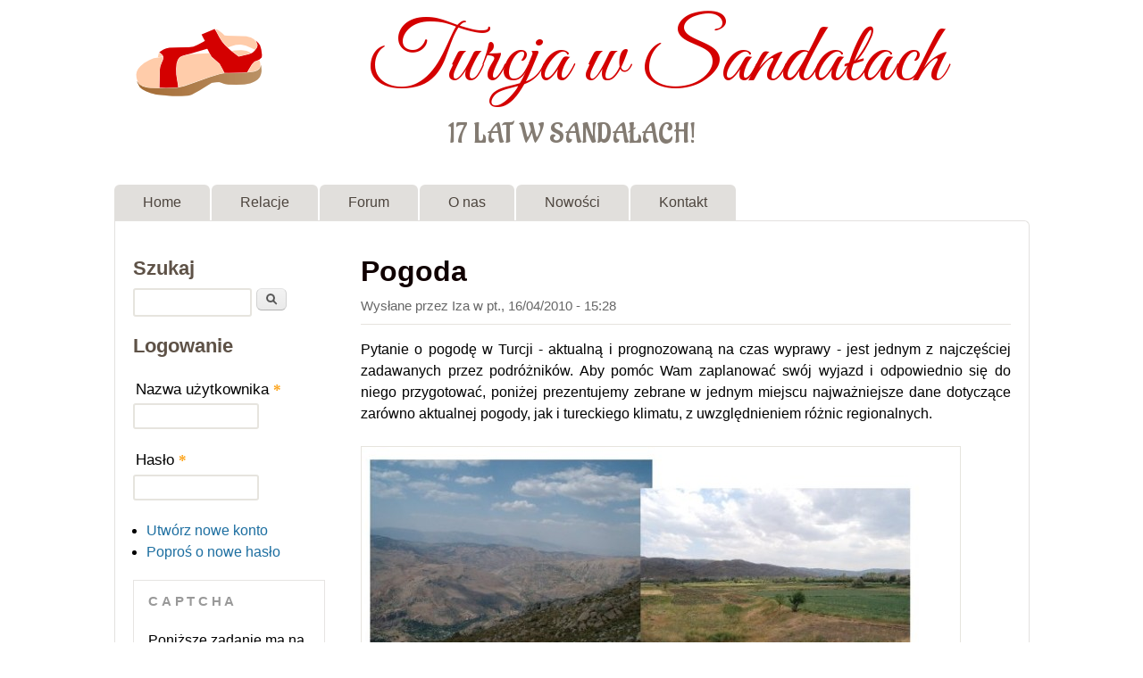

--- FILE ---
content_type: text/html; charset=utf-8
request_url: https://www.turcjawsandalach.pl/content/pogoda-w-turcji
body_size: 36535
content:
<!DOCTYPE html>
<!--[if lt IE 7]><html class="lt-ie9 lt-ie8 lt-ie7" lang="pl" dir="ltr"><![endif]-->
<!--[if IE 7]><html class="lt-ie9 lt-ie8" lang="pl" dir="ltr"><![endif]-->
<!--[if IE 8]><html class="lt-ie9" lang="pl" dir="ltr"><![endif]-->
<!--[if gt IE 8]><!--><html lang="pl" dir="ltr" prefix="fb: http://www.facebook.com/2008/fbml content: http://purl.org/rss/1.0/modules/content/ dc: http://purl.org/dc/terms/ foaf: http://xmlns.com/foaf/0.1/ rdfs: http://www.w3.org/2000/01/rdf-schema# sioc: http://rdfs.org/sioc/ns# sioct: http://rdfs.org/sioc/types# skos: http://www.w3.org/2004/02/skos/core# xsd: http://www.w3.org/2001/XMLSchema#"><!--<![endif]-->
<head>
<meta charset="utf-8" />
<link rel="next" href="/content/klimat-turcji" />
<meta property="og:title" content="Pogoda" />
<meta property="og:site_name" content="Turcja w Sandałach" />
<meta property="fb:app_id" content="" />
<link rel="shortcut icon" href="https://www.turcjawsandalach.pl/files/sandal.gif" type="image/gif" />
<meta name="viewport" content="width=device-width, initial-scale=1" />
<meta name="description" content="Pytanie o pogodę w Turcji - aktualną i prognozowaną na czas wyprawy - jest jednym z najczęściej zadawanych przez podróżników. Aby pomóc Wam zaplanować swój wyjazd i odpowiednio się do niego przygotować, poniżej prezentujemy zebrane w jednym miejscu najważniejsze dane dotyczące zarówno aktualnej pogody, jak i tureckiego klimatu, z uwzględnieniem różnic regionalnych." />
<meta name="MobileOptimized" content="width" />
<meta name="HandheldFriendly" content="1" />
<meta name="apple-mobile-web-app-capable" content="yes" />
<meta name="generator" content="Drupal 7 (https://www.drupal.org)" />
<link rel="canonical" href="https://www.turcjawsandalach.pl/content/pogoda-w-turcji" />
<link rel="shortlink" href="https://www.turcjawsandalach.pl/node/784" />
<meta property="og:site_name" content="Turcja w Sandałach" />
<meta property="og:type" content="article" />
<meta property="og:url" content="https://www.turcjawsandalach.pl/content/pogoda-w-turcji" />
<meta property="og:title" content="Pogoda" />
<meta property="og:description" content="Pytanie o pogodę w Turcji - aktualną i prognozowaną na czas wyprawy - jest jednym z najczęściej zadawanych przez podróżników. Aby pomóc Wam zaplanować swój wyjazd i odpowiednio się do niego przygotować, poniżej prezentujemy zebrane w jednym miejscu najważniejsze dane dotyczące zarówno aktualnej pogody, jak i tureckiego klimatu, z uwzględnieniem różnic regionalnych." />
<meta property="og:updated_time" content="2012-01-06T20:18:19+01:00" />
<meta name="twitter:card" content="summary" />
<meta name="twitter:url" content="https://www.turcjawsandalach.pl/content/pogoda-w-turcji" />
<meta name="twitter:title" content="Pogoda" />
<meta name="twitter:description" content="Pytanie o pogodę w Turcji - aktualną i prognozowaną na czas wyprawy - jest jednym z najczęściej zadawanych przez podróżników. Aby pomóc Wam zaplanować swój wyjazd i odpowiednio się do niego" />
<meta property="article:published_time" content="2010-04-16T15:28:00+02:00" />
<meta property="article:modified_time" content="2012-01-06T20:18:19+01:00" />
<title>Pogoda | Turcja w Sandałach</title>
<style type="text/css" media="all">
@import url("https://www.turcjawsandalach.pl/modules/system/system.base.css?soj2ip");
@import url("https://www.turcjawsandalach.pl/modules/system/system.menus.css?soj2ip");
@import url("https://www.turcjawsandalach.pl/modules/system/system.messages.css?soj2ip");
@import url("https://www.turcjawsandalach.pl/modules/system/system.theme.css?soj2ip");
</style>
<style type="text/css" media="all">
@import url("https://www.turcjawsandalach.pl/modules/book/book.css?soj2ip");
@import url("https://www.turcjawsandalach.pl/modules/comment/comment.css?soj2ip");
@import url("https://www.turcjawsandalach.pl/sites/tws/modules/date/date_repeat_field/date_repeat_field.css?soj2ip");
@import url("https://www.turcjawsandalach.pl/modules/field/theme/field.css?soj2ip");
@import url("https://www.turcjawsandalach.pl/modules/node/node.css?soj2ip");
@import url("https://www.turcjawsandalach.pl/modules/poll/poll.css?soj2ip");
@import url("https://www.turcjawsandalach.pl/modules/search/search.css?soj2ip");
@import url("https://www.turcjawsandalach.pl/modules/user/user.css?soj2ip");
@import url("https://www.turcjawsandalach.pl/modules/forum/forum.css?soj2ip");
@import url("https://www.turcjawsandalach.pl/sites/all/modules/views/css/views.css?soj2ip");
@import url("https://www.turcjawsandalach.pl/sites/all/modules/media/modules/media_wysiwyg/css/media_wysiwyg.base.css?soj2ip");
</style>
<style type="text/css" media="all">
@import url("https://www.turcjawsandalach.pl/sites/tws/modules/ctools/css/ctools.css?soj2ip");
@import url("https://www.turcjawsandalach.pl/sites/all/libraries/fancybox/source/jquery.fancybox.css?soj2ip");
@import url("https://www.turcjawsandalach.pl/sites/all/libraries/fancybox/source/helpers/jquery.fancybox-thumbs.css?soj2ip");
</style>
<style type="text/css" media="screen">
@import url("https://www.turcjawsandalach.pl/sites/all/themes/adaptivetheme/adaptivetheme/at_core/css/at.settings.style.headings.css?soj2ip");
@import url("https://www.turcjawsandalach.pl/sites/all/themes/adaptivetheme/adaptivetheme/at_core/css/at.settings.style.image.css?soj2ip");
@import url("https://www.turcjawsandalach.pl/sites/all/themes/adaptivetheme/adaptivetheme/at_core/css/at.layout.css?soj2ip");
</style>
<style type="text/css" media="all">
@import url("https://www.turcjawsandalach.pl/sites/all/themes/sky/css/html-elements.css?soj2ip");
@import url("https://www.turcjawsandalach.pl/sites/all/themes/sky/css/forms.css?soj2ip");
@import url("https://www.turcjawsandalach.pl/sites/all/themes/sky/css/tables.css?soj2ip");
@import url("https://www.turcjawsandalach.pl/sites/all/themes/sky/css/page.css?soj2ip");
@import url("https://www.turcjawsandalach.pl/sites/all/themes/sky/css/articles.css?soj2ip");
@import url("https://www.turcjawsandalach.pl/sites/all/themes/sky/css/comments.css?soj2ip");
@import url("https://www.turcjawsandalach.pl/sites/all/themes/sky/css/fields.css?soj2ip");
@import url("https://www.turcjawsandalach.pl/sites/all/themes/sky/css/blocks.css?soj2ip");
@import url("https://www.turcjawsandalach.pl/sites/all/themes/sky/css/navigation.css?soj2ip");
@import url("https://www.turcjawsandalach.pl/files/color/sky-7d4e2a79/colors.css?soj2ip");
@import url("https://www.turcjawsandalach.pl/sites/all/themes/sky/css/sky.settings.style.css?soj2ip");
</style>
<style type="text/css" media="print">
@import url("https://www.turcjawsandalach.pl/sites/all/themes/sky/css/print.css?soj2ip");
</style>
<link type="text/css" rel="stylesheet" href="https://www.turcjawsandalach.pl/files/adaptivetheme/sky_files/sky.responsive.layout.css?soj2ip" media="only screen" />
<style type="text/css" media="screen">
@import url("https://www.turcjawsandalach.pl/files/adaptivetheme/sky_files/sky.fonts.css?soj2ip");
</style>
<link type="text/css" rel="stylesheet" href="https://www.turcjawsandalach.pl/sites/all/themes/sky/css/responsive.custom.css?soj2ip" media="only screen" />
<link type="text/css" rel="stylesheet" href="https://www.turcjawsandalach.pl/sites/all/themes/sky/css/responsive.smartphone.portrait.css?soj2ip" media="only screen and (max-width:320px)" />
<link type="text/css" rel="stylesheet" href="https://www.turcjawsandalach.pl/sites/all/themes/sky/css/responsive.smartphone.landscape.css?soj2ip" media="only screen and (min-width:321px) and (max-width:480px)" />
<link type="text/css" rel="stylesheet" href="https://www.turcjawsandalach.pl/sites/all/themes/sky/css/responsive.tablet.portrait.css?soj2ip" media="only screen and (min-width:481px) and (max-width:768px)" />
<link type="text/css" rel="stylesheet" href="https://www.turcjawsandalach.pl/sites/all/themes/sky/css/responsive.tablet.landscape.css?soj2ip" media="only screen and (min-width:769px) and (max-width:1024px)" />
<link type="text/css" rel="stylesheet" href="https://www.turcjawsandalach.pl/sites/all/themes/sky/css/responsive.desktop.css?soj2ip" media="only screen and (min-width:1025px)" />
<style type="text/css" media="screen">
@import url("https://www.turcjawsandalach.pl/files/adaptivetheme/sky_files/sky.custom.css?soj2ip");
</style>
<link type="text/css" rel="stylesheet" href="//fonts.googleapis.com/css?family=Great+Vibes%7CAladin%7C:400" media="all" />
<style type="text/css" media="all">
@import url("https://www.turcjawsandalach.pl/files/fontyourface/wysiwyg.css?soj2ip");
@import url("https://www.turcjawsandalach.pl/files/fontyourface/font.css?soj2ip");
</style>
<link type="text/css" rel="stylesheet" href="https://fonts.googleapis.com/css?family=Aladin:regular|Great+Vibes:regular&amp;subset=latin-ext" media="all" />

<!--[if lt IE 9]>
<style type="text/css" media="screen">
@import url("https://www.turcjawsandalach.pl/files/adaptivetheme/sky_files/sky.lt-ie9.layout.css?soj2ip");
</style>
<![endif]-->
<script type="text/javascript" src="//ajax.googleapis.com/ajax/libs/jquery/1.12.4/jquery.min.js"></script>
<script type="text/javascript">
<!--//--><![CDATA[//><!--
window.jQuery || document.write("<script src='/sites/all/modules/jquery_update/replace/jquery/1.12/jquery.min.js'>\x3C/script>")
//--><!]]>
</script>
<script type="text/javascript" src="https://www.turcjawsandalach.pl/misc/jquery-extend-3.4.0.js?v=1.12.4"></script>
<script type="text/javascript" src="https://www.turcjawsandalach.pl/misc/jquery-html-prefilter-3.5.0-backport.js?v=1.12.4"></script>
<script type="text/javascript" src="https://www.turcjawsandalach.pl/misc/jquery.once.js?v=1.2"></script>
<script type="text/javascript" src="https://www.turcjawsandalach.pl/misc/drupal.js?soj2ip"></script>
<script type="text/javascript" src="https://www.turcjawsandalach.pl/sites/all/modules/jquery_update/js/jquery_browser.js?v=0.0.1"></script>
<script type="text/javascript" src="https://www.turcjawsandalach.pl/misc/form-single-submit.js?v=7.103"></script>
<script type="text/javascript" src="https://www.turcjawsandalach.pl/files/languages/pl_1IqbfxKv_ODFyvhrJMR27OGk94ePxsAONbkg2aDKGg0.js?soj2ip"></script>
<script type="text/javascript" src="https://www.turcjawsandalach.pl/sites/all/modules/fancybox/fancybox.js?soj2ip"></script>
<script type="text/javascript" src="https://www.turcjawsandalach.pl/sites/all/libraries/fancybox/source/jquery.fancybox.pack.js?soj2ip"></script>
<script type="text/javascript" src="https://www.turcjawsandalach.pl/sites/all/libraries/fancybox/lib/jquery.mousewheel-3.0.6.pack.js?soj2ip"></script>
<script type="text/javascript" src="https://www.turcjawsandalach.pl/sites/all/libraries/fancybox/source/helpers/jquery.fancybox-thumbs.js?soj2ip"></script>
<script type="text/javascript" src="https://www.turcjawsandalach.pl/sites/all/modules/captcha/captcha.js?soj2ip"></script>
<script type="text/javascript" src="https://www.turcjawsandalach.pl/sites/all/themes/sky/js/scripts.js?soj2ip"></script>
<script type="text/javascript">
<!--//--><![CDATA[//><!--
jQuery.extend(Drupal.settings, {"basePath":"\/","pathPrefix":"","setHasJsCookie":0,"ajaxPageState":{"theme":"sky","theme_token":"rdleMhDqNAvVGyKMN7zmHzUAO10Hr8N0jTLb33TvQyw","js":{"\/\/ajax.googleapis.com\/ajax\/libs\/jquery\/1.12.4\/jquery.min.js":1,"0":1,"misc\/jquery-extend-3.4.0.js":1,"misc\/jquery-html-prefilter-3.5.0-backport.js":1,"misc\/jquery.once.js":1,"misc\/drupal.js":1,"sites\/all\/modules\/jquery_update\/js\/jquery_browser.js":1,"misc\/form-single-submit.js":1,"public:\/\/languages\/pl_1IqbfxKv_ODFyvhrJMR27OGk94ePxsAONbkg2aDKGg0.js":1,"sites\/all\/modules\/fancybox\/fancybox.js":1,"sites\/all\/libraries\/fancybox\/source\/jquery.fancybox.pack.js":1,"sites\/all\/libraries\/fancybox\/lib\/jquery.mousewheel-3.0.6.pack.js":1,"sites\/all\/libraries\/fancybox\/source\/helpers\/jquery.fancybox-thumbs.js":1,"sites\/all\/modules\/captcha\/captcha.js":1,"sites\/all\/themes\/sky\/js\/scripts.js":1},"css":{"modules\/system\/system.base.css":1,"modules\/system\/system.menus.css":1,"modules\/system\/system.messages.css":1,"modules\/system\/system.theme.css":1,"modules\/book\/book.css":1,"modules\/comment\/comment.css":1,"sites\/tws\/modules\/date\/date_repeat_field\/date_repeat_field.css":1,"modules\/field\/theme\/field.css":1,"modules\/node\/node.css":1,"modules\/poll\/poll.css":1,"modules\/search\/search.css":1,"modules\/user\/user.css":1,"modules\/forum\/forum.css":1,"sites\/all\/modules\/views\/css\/views.css":1,"sites\/all\/modules\/media\/modules\/media_wysiwyg\/css\/media_wysiwyg.base.css":1,"sites\/tws\/modules\/ctools\/css\/ctools.css":1,"sites\/all\/libraries\/fancybox\/source\/jquery.fancybox.css":1,"sites\/all\/libraries\/fancybox\/source\/helpers\/jquery.fancybox-thumbs.css":1,"sites\/all\/themes\/adaptivetheme\/adaptivetheme\/at_core\/css\/at.settings.style.headings.css":1,"sites\/all\/themes\/adaptivetheme\/adaptivetheme\/at_core\/css\/at.settings.style.image.css":1,"sites\/all\/themes\/adaptivetheme\/adaptivetheme\/at_core\/css\/at.layout.css":1,"sites\/all\/themes\/sky\/css\/html-elements.css":1,"sites\/all\/themes\/sky\/css\/forms.css":1,"sites\/all\/themes\/sky\/css\/tables.css":1,"sites\/all\/themes\/sky\/css\/page.css":1,"sites\/all\/themes\/sky\/css\/articles.css":1,"sites\/all\/themes\/sky\/css\/comments.css":1,"sites\/all\/themes\/sky\/css\/fields.css":1,"sites\/all\/themes\/sky\/css\/blocks.css":1,"sites\/all\/themes\/sky\/css\/navigation.css":1,"sites\/all\/themes\/sky\/color\/colors.css":1,"sites\/all\/themes\/sky\/css\/sky.settings.style.css":1,"sites\/all\/themes\/sky\/css\/print.css":1,"public:\/\/adaptivetheme\/sky_files\/sky.responsive.layout.css":1,"public:\/\/adaptivetheme\/sky_files\/sky.fonts.css":1,"sites\/all\/themes\/sky\/css\/responsive.custom.css":1,"sites\/all\/themes\/sky\/css\/responsive.smartphone.portrait.css":1,"sites\/all\/themes\/sky\/css\/responsive.smartphone.landscape.css":1,"sites\/all\/themes\/sky\/css\/responsive.tablet.portrait.css":1,"sites\/all\/themes\/sky\/css\/responsive.tablet.landscape.css":1,"sites\/all\/themes\/sky\/css\/responsive.desktop.css":1,"public:\/\/adaptivetheme\/sky_files\/sky.custom.css":1,"\/\/fonts.googleapis.com\/css?family=Great+Vibes%7CAladin%7C:400":1,"files\/fontyourface\/wysiwyg.css":1,"files\/fontyourface\/font.css":1,"https:\/\/fonts.googleapis.com\/css?family=Aladin:regular|Great+Vibes:regular\u0026subset=latin-ext":1,"public:\/\/adaptivetheme\/sky_files\/sky.lt-ie9.layout.css":1}},"fancybox":{"helpers":{"thumbs":{"width":50,"height":50,"position":"bottom"}},"selectors":[".fancybox"]},"urlIsAjaxTrusted":{"\/search\/node":true,"\/content\/pogoda-w-turcji":true,"\/content\/pogoda-w-turcji?destination=node\/784":true},"adaptivetheme":{"sky":{"layout_settings":{"bigscreen":"two-sidebars-left","tablet_landscape":"three-col-grail","tablet_portrait":"one-col-vert","smalltouch_landscape":"one-col-stack","smalltouch_portrait":"one-col-stack"},"media_query_settings":{"bigscreen":"only screen and (min-width:1025px)","tablet_landscape":"only screen and (min-width:769px) and (max-width:1024px)","tablet_portrait":"only screen and (min-width:481px) and (max-width:768px)","smalltouch_landscape":"only screen and (min-width:321px) and (max-width:480px)","smalltouch_portrait":"only screen and (max-width:320px)"}}}});
//--><!]]>
</script>
<!--[if lt IE 9]>
<script src="https://www.turcjawsandalach.pl/sites/all/themes/adaptivetheme/adaptivetheme/at_core/scripts/html5.js?soj2ip"></script>
<![endif]-->
</head>
<body class="html not-front not-logged-in one-sidebar sidebar-first page-node page-node- page-node-784 node-type-page atr-7.x-3.x atv-7.x-3.1 lang-pl site-name-turcja-w-sandałach section-content color-scheme-custom sky bs-n bb-n mb-dd mbp-l rc-6 rct-6">
  <div id="skip-link" class="nocontent">
    <a href="#main-content" class="element-invisible element-focusable">Przejdź do treści</a>
  </div>
    <div id="page" class="container page snc-n snw-n sna-c sns-n ssc-uc ssw-n ssa-c sss-n btc-n btw-b bta-l bts-n ntc-n ntw-b nta-l nts-n ctc-n ctw-b cta-l cts-n ptc-n ptw-b pta-l pts-n with-footer">

  
  <header id="header" class="clearfix" role="banner">

          <!-- start: Branding -->
      <div id="branding" class="branding-elements clearfix">

                  <div id="logo">
            <a href="/"><img class="site-logo" typeof="foaf:Image" src="https://www.turcjawsandalach.pl/files/sandal_logo_tws.png" alt="Turcja w Sandałach" /></a>          </div>
        
                  <!-- start: Site name and Slogan hgroup -->
          <div id="name-and-slogan" class="h-group" id="name-and-slogan">

                          <h1 id="site-name" id="site-name"><a href="/" title="Strona domowa">Turcja w Sandałach</a></h1>
            
                          <h2 id="site-slogan" id="site-slogan">17 lat w sandałach!</h2>
            
          </div><!-- /end #name-and-slogan -->

        
      </div><!-- /end #branding -->
    
        <div id="menu-bar" class="nav clearfix"><h2 class="menu-toggle"><a href="#">Menu</a></h2><nav id="block-system-main-menu" class="block block-system block-menu menu-wrapper menu-bar-wrapper clearfix odd first last block-count-1 block-region-menu-bar block-main-menu"  role="navigation">  
      <h2 class="element-invisible block-title element-invisible">Menu główne</h2>
  
  <ul class="menu clearfix"><li class="first leaf menu-depth-1 menu-item-8341"><a href="/" title="Strona główna">Home</a></li><li class="leaf menu-depth-1 menu-item-1802"><a href="/content/relacje" title="Relacje z podróży">Relacje</a></li><li class="leaf menu-depth-1 menu-item-114"><a href="/forum" title="Miejsce dyskusji podróżników">Forum</a></li><li class="leaf menu-depth-1 menu-item-3099"><a href="/content/o-portalu-turcja-w-sanda%C5%82ach" title="O nas">O nas</a></li><li class="leaf menu-depth-1 menu-item-1927"><a href="/tracker" title="">Nowości</a></li><li class="last leaf menu-depth-1 menu-item-8262"><a href="/contact" title="">Kontakt</a></li></ul>
  </nav></div>
  </header>

  <div id="columns" class="no-menu-bar">
    <div class="columns-inner clearfix">

                  
      
      
      <div id="content-column">
        <div class="content-inner">

          
          <section id="main-content" role="main">

                                      <header id="main-content-header">

                                  <h1 id="page-title">
                    Pogoda                  </h1>
                
                
              </header>
                        
            <!-- region: Main Content -->
                          <div id="content">
                <div id="block-system-main" class="block block-system no-title odd first last block-count-2 block-region-content block-main" >  
  
  <article id="node-784" class="node node-page article odd node-full ia-n clearfix" about="/content/pogoda-w-turcji" typeof="sioc:Item foaf:Document" role="article">

  
  
      <header class="node-header">

      
      
              <div class="submitted"><span property="dc:date dc:created" content="2010-04-16T15:28:00+02:00" datatype="xsd:dateTime" rel="sioc:has_creator">Wysłane przez <span class="username" xml:lang="" about="/users/iza" typeof="sioc:UserAccount" property="foaf:name" datatype="">Iza</span> w <time datetime="2010-04-16T15:28:00+0200">pt., 16/04/2010 - 15:28</time></span></div>
      
    </header>
  
  <span property="dc:title" content="Pogoda" class="rdf-meta element-hidden"></span><span property="sioc:num_replies" content="0" datatype="xsd:integer" class="rdf-meta element-hidden"></span>
  <div class="node-content">
  <div class="field field-name-body field-type-text-with-summary field-label-hidden view-mode-full"><div class="field-items"><div class="field-item even" property="content:encoded"><p>
Pytanie o pogodę w Turcji - aktualną i prognozowaną na czas wyprawy - jest jednym z najczęściej zadawanych przez podróżników. Aby pomóc Wam zaplanować swój wyjazd i odpowiednio się do niego przygotować, poniżej prezentujemy zebrane w jednym miejscu najważniejsze dane dotyczące zarówno aktualnej pogody, jak i tureckiego klimatu, z uwzględnieniem różnic regionalnych.
</p>
<p>
<img src="/files/images/geografia/pogoda.JPG" alt="Anatolijskie chmury" title="Anatolijskie chmury" height="470" width="670" />
</p>
</div></div></div>  <footer id="book-navigation-784" class="book-navigation">

    <ul class="menu clearfix"><li class="first leaf menu-depth-2 menu-item-841"><a href="/content/klimat-turcji">Klimat Turcji</a></li><li class="leaf menu-depth-2 menu-item-839"><a href="/content/klimat-w-kurortach">Klimat w kurortach</a></li><li class="collapsed menu-depth-2 menu-item-831"><a href="/view/pogoda-w-regionach">Pogoda w regionach</a></li><li class="last leaf menu-depth-2 menu-item-840"><a href="/content/mapa-pogody-w-turcji">Mapa pogody w Turcji</a></li></ul>
          <div class="page-links clearfix">

        
        
                  <a href="/content/klimat-turcji" class="page-next" title="Przejdź do następnej strony">Klimat Turcji ›</a>
        
      </div>
    
  </footer>
  </div>

      <nav class="clearfix"><ul class="links inline"><li class="comment_forbidden first"><span><a href="/user/login?destination=comment/reply/784%23comment-form">Zaloguj się</a> albo <a href="/user/register?destination=comment/reply/784%23comment-form">zarejestruj</a> aby dodać komentarz</span></li><li class="fb-social-like-Like button on articles last"><span><div class="fb-social-like-plugin">
  
</div>

</span></li></ul></nav>
  
  
</article>

  </div>              </div>
            
            
          </section>

          
        </div>
      </div>

      <div class="region region-sidebar-first sidebar"><div class="region-inner clearfix"><div id="block-search-form" class="block block-search odd first block-count-3 block-region-sidebar-first block-form"  role="search"><div class="block-inner clearfix">  
      <h2 class="block-title">Szukaj</h2>
  
  <div class="block-content content"><form action="/content/pogoda-w-turcji" method="post" id="search-block-form" accept-charset="UTF-8"><div><div class="container-inline">
    <div class="form-item form-type-textfield form-item-search-block-form">
  <label class="element-invisible" for="edit-search-block-form--2">Szukaj </label>
 <input title="Wprowadź słowa, które chcesz wyszukać." type="search" id="edit-search-block-form--2" name="search_block_form" value="" size="15" maxlength="128" class="form-text" />
</div>
<div class="form-actions form-wrapper" id="edit-actions"><input type="submit" id="edit-submit" name="op" value="Szukaj" class="form-submit" /></div><input type="hidden" name="form_build_id" value="form-Zi5CL9b7d1MK2Jg7aWp3Gtf0SGD28XF5E9JHS8GAGk8" />
<input type="hidden" name="form_id" value="search_block_form" />
</div>
</div></form></div>
  </div></div><section id="block-user-login" class="block block-user even block-count-4 block-region-sidebar-first block-login"  role="form"><div class="block-inner clearfix">  
      <h2 class="block-title">Logowanie</h2>
  
  <div class="block-content content"><form action="/content/pogoda-w-turcji?destination=node/784" method="post" id="user-login-form" accept-charset="UTF-8"><div><div class="form-item form-type-textfield form-item-name">
  <label for="edit-name">Nazwa użytkownika <span class="form-required" title="To pole jest wymagane.">*</span></label>
 <input type="text" id="edit-name" name="name" value="" size="15" maxlength="60" class="form-text required" />
</div>
<div class="form-item form-type-password form-item-pass">
  <label for="edit-pass">Hasło <span class="form-required" title="To pole jest wymagane.">*</span></label>
 <input type="password" id="edit-pass" name="pass" size="15" maxlength="128" class="form-text required" />
</div>
<div class="item-list"><ul><li class="odd first"><a href="/user/register" title="Utwórz nowe konto użytkownika.">Utwórz nowe konto</a></li><li class="even last"><a href="/user/password" title="Poproś o przysłanie e-mailem nowego hasła.">Poproś o nowe hasło</a></li></ul></div><input type="hidden" name="form_build_id" value="form-_i-QhNBW0xjs5xnB5Hy0W7eOPyQXpBFWMLaKSKzkx4k" />
<input type="hidden" name="form_id" value="user_login_block" />
<fieldset class="captcha form-wrapper"><legend><span class="fieldset-legend">CAPTCHA</span></legend><div class="fieldset-wrapper"><div class="fieldset-description">Poniższe zadanie ma na celu stwierdzenie, czy jesteś człowiekiem, a tym samym przeciwdziałanie spamowi.</div><input type="hidden" name="captcha_sid" value="36414695" />
<input type="hidden" name="captcha_token" value="367a3eb68320a68cbaf755f59eef36ce" />
<div class="form-item form-type-textfield form-item-captcha-response">
  <label for="edit-captcha-response">Zadanie matematyczne <span class="form-required" title="To pole jest wymagane.">*</span></label>
 <span class="field-prefix">3 + 8 = </span> <input type="text" id="edit-captcha-response" name="captcha_response" value="" size="4" maxlength="2" class="form-text required" />
<div class="description">Rozwiąż ten prosty problem matematyczny i wprowadź odpowiedni wynik. Np. dla 1+3, wprowadź 4.</div>
</div>
</div></fieldset>
<div class="form-actions form-wrapper" id="edit-actions--2"><input type="submit" id="edit-submit--2" name="op" value="Zaloguj" class="form-submit" /></div></div></form></div>
  </div></section><nav id="block-menu-menu-spis-tre-ci" class="block block-menu odd block-count-5 block-region-sidebar-first block-menu-spis-tre--ci"  role="navigation"><div class="block-inner clearfix">  
      <h2 class="block-title">Spis treści</h2>
  
  <div class="block-content content"><ul class="menu clearfix"><li class="first leaf menu-depth-1 menu-item-1929"><a href="/tracker" title="">Ostatnio dodane</a></li><li class="collapsed menu-depth-1 menu-item-5135"><a href="/content/podstawy">Podstawy</a></li><li class="collapsed menu-depth-1 menu-item-59"><a href="/content/geografia" title="Geografia Turcji">Geografia</a></li><li class="collapsed menu-depth-1 menu-item-123"><a href="/content/historia-i-polityka" title="Eseje historyczne i politologiczne">Historia i polityka</a></li><li class="collapsed menu-depth-1 menu-item-62"><a href="/content/kuchnia-turecka" title="Opisy potraw tureckich">Kuchnia</a></li><li class="collapsed menu-depth-1 menu-item-158"><a href="/content/kultura" title="Kulturalni turyści">Kultura</a></li><li class="expanded active-trail menu-depth-1 menu-item-239"><a href="/content/pogoda-w-turcji" title="Czy czasem pada w Turcji śnieg?" class="active-trail active">Pogoda</a><ul class="menu clearfix"><li class="first leaf menu-depth-2 menu-item-350"><a href="/content/klimat-turcji">Klimat Turcji</a></li><li class="leaf menu-depth-2 menu-item-349"><a href="/content/klimat-w-kurortach" title="Czy na pewno będzie upalnie?">Klimat w kurortach</a></li><li class="leaf menu-depth-2 menu-item-241"><a href="/content/mapa-pogody-w-turcji" title="Pogoda w kilkunasty miastach Turcji">Mapa pogody w Turcji</a></li><li class="last collapsed menu-depth-2 menu-item-240"><a href="/view/pogoda-w-regionach" title="Pogoda w różnych częściach Turcji">Pogoda w regionach</a></li></ul></li><li class="collapsed menu-depth-1 menu-item-72"><a href="/content/transport" title="Przenoszenie się z miejsca na miejsce">Transport</a></li><li class="collapsed menu-depth-1 menu-item-90"><a href="/content/zwiedzanie" title="To, co tygrysy lubią najbardziej">Wyprawy</a></li><li class="leaf menu-depth-1 menu-item-398"><a href="/content/zabytki">Zabytki</a></li><li class="collapsed menu-depth-1 menu-item-83"><a href="/content/zakupy" title="Sztuka targowania się">Zakupy</a></li><li class="collapsed menu-depth-1 menu-item-300"><a href="/content/zdrowie" title="Zagadnienia zdrowotne podczas podróży po Turcji">Zdrowie</a></li><li class="collapsed menu-depth-1 menu-item-493"><a href="/content/o-portalu-turcja-w-sanda%C5%82ach" title="Informacje o Turcji w Sandałach">O portalu</a></li><li class="collapsed menu-depth-1 menu-item-5788"><a href="/content/do-herbaty">Do herbaty</a></li><li class="last collapsed menu-depth-1 menu-item-5143"><a href="/content/feline-tony" title="czyli felietony z kotem">Feline-tony</a></li></ul></div>
  </div></nav><section id="block-forum-active" class="block block-forum even block-count-6 block-region-sidebar-first block-active"  role="navigation"><div class="block-inner clearfix">  
      <h2 class="block-title">Aktywne wątki na forum</h2>
  
  <div class="block-content content"><div class="item-list"><ul><li class="odd first"><a href="/forum/miejsca-do-zobaczenia-w-turcji" title="6 odpowiedzi">Miejsca do zobaczenia w Turcji</a></li><li class="even"><a href="/forum/turcja-2012-relacja-z-woja%C5%BCu-jacky-maryla" title="338 odpowiedzi">Turcja 2012 relacja z wojażu jacky &amp; maryla...</a></li><li class="odd"><a href="/forum/%C3%A7atalh%C3%B6y%C3%BCk" title="3 odpowiedzi">  Çatalhöyük</a></li><li class="even"><a href="/forum/pandemia" title="6 odpowiedzi">Pandemia</a></li><li class="odd last"><a href="/forum/bizancjum" title="4 odpowiedzi">Bizancjum</a></li></ul></div><div class="more-link"><a href="/forum" title="Przeglądnij ostatnie wątki.">Więcej</a></div></div>
  </div></section><section id="block-block-15" class="block block-block even block-count-6 block-region-sidebar-first block-15" ><div class="block-inner clearfix">  
      <h2 class="block-title">Nasze książki</h2>
  
  <div class="block-content content"><script type="text/javascript">
var timeIn = 1000;
var timeOut = 1000;

jQuery(function() {
	jQuery("#rotated-news div").hide();
	rotateNews();
	//setInterval("rotateNews()", timeIn+timeOut);
});

function rotateNews() {
	var curNews = jQuery("#rotated-news div.current");
	var nextNews = curNews.next();
	curNews.fadeIn(timeIn);

	if(nextNews.length == 0) {
		nextNews = jQuery("#rotated-news div:first");
	}

	curNews.removeClass('current');

	curNews.delay(4000).fadeOut(timeOut, function() {
		nextNews.fadeIn(timeIn);
		nextNews.addClass('current');
		rotateNews();
	});
}
</script>

<div id="rotated-news" style="font-size:18pt; width: 220px">

<!-- każdy z poniższych  elementów div zawiera newsa -->

<div class="current" style="font-size: 14pt;">
<!-- treść newsa -->
<p>
<a href="https://www.amazon.pl/dp/8366950069" title="Bizantyjskie tajemnice Stambułu" target="_blank">
<img src="/files/images/administracyjne/bizantyjskie-2nd/bizantyjskie-2nd-ed-cover_190.jpg" alt="Bizantyjskie tajemnice Stambułu" title="Bizantyjskie tajemnice Stambułu" />
</a>
</p>
<!-- koniec treści newsa -->
</div>

<div style="font-size: 14pt;">
<!-- treść newsa -->
<p>
<a href="https://play.google.com/store/books/details?id=L7jfCQAAQBAJ" title="Troada i Półwysep Gallipoli. Przewodnik Turcji w Sandałach" target="_blank">
<img src="/files/images/administracyjne/przewodnik_troada/przewodnik_troada_okladka_190.jpg" alt="Troada i Półwysep Gallipoli. Przewodnik Turcji w Sandałach" title="Troada i Półwysep Gallipoli. Przewodnik Turcji w Sandałach" width="190" />
</a>
</p>
<!-- koniec treści newsa -->
</div>

<div style="font-size: 14pt;">
<!-- treść newsa -->
<p>
<a href="https://play.google.com/store/books/details?id=Fr6iCQAAQBAJ" title="Pamukkale i Hierapolis. Przewodnik Turcji w Sandałach" target="_blank">
<img src="/files/images/administracyjne/przewodnik_pamukkale/przewodnik_pamukkale_okladka_190.jpg" alt="Pamukkale i Hierapolis. Przewodnik Turcji w Sandałach" title="Pamukkale i Hierapolis. Przewodnik Turcji w Sandałach" width="190" />
</a>
</p>
<!-- koniec treści newsa -->
</div>

<div style="font-size: 14pt;">
<!-- treść newsa -->
<p>
<a href="https://play.google.com/store/books/details?id=933NBgAAQBAJ" title="Antalya, Side i Alanya. Przewodnik Turcji w Sandałach" target="_blank">
<img src="/files/images/administracyjne/przewodnik_riwiera/przewodnik_riwiera_okladka_190.jpg" alt="Antalya, Side i Alanya. Przewodnik Turcji w Sandałach" title="Antalya, Side i Alanya. Przewodnik Turcji w Sandałach" width="190" />
</a>
</p>
<!-- koniec treści newsa -->
</div>

<div style="font-size: 14pt;">
<!-- treść newsa -->
<p>
<a href="https://play.google.com/store/books/details?id=zyzCAwAAQBAJ" title="Kuşadası, Efez i okolice. Przewodnik Turcji w Sandałach w sklepie Google Play" target="_blank">
<img src="/files/images/administracyjne/przewodnik_kusadasi/przewodnik_kusadasi_okladka_190.jpg" alt="Kuşadası, Efez i okolice. Przewodnik Turcji w Sandałach" title="Kuşadası, Efez i okolice. Przewodnik Turcji w Sandałach" width="190" />
</a>
</p>
<!-- koniec treści newsa -->
</div>


<div style="font-size: 14pt;">
<!-- treść newsa -->
<p>
<a href="https://play.google.com/store/books/details?id=WN_nAgAAQBAJ" title="Edirne. Przewodnik Turcji w Sandałach w sklepie Google Play" target="_blank">
<img src="/files/images/administracyjne/przewodnik_edirne/przewodnik_edirne_small.jpg" alt="Edirne. Przewodnik Turcji w Sandałach" title="Edirne. Przewodnik Turcji w Sandałach" width="190" />
</a>
</p>
<!-- koniec treści newsa -->
</div>

</div>

<div>
<a href="https://aslan.turcjawsandalach.pl" target="_blank">Wydawnictwo ASLAN</a>
</div></div>
  </div></section><section id="block-block-4" class="block block-block odd block-count-7 block-region-sidebar-first block-4" ><div class="block-inner clearfix">  
      <h2 class="block-title">Zostań fanem TwS</h2>
  
  <div class="block-content content"><!-- Facebook Badge START --><p><a href="https://www.facebook.com/turcjawsandalach" title="Turcja w Sandałach" target="_TOP" style="font-family: &quot;lucida grande&quot;,tahoma,verdana,arial,sans-serif; font-size: 11px; font-variant: normal; font-style: normal; font-weight: normal; color: #3b5998; text-decoration: none;">Turcja w Sandałach</a><br /><a href="https://www.facebook.com/turcjawsandalach" title="Turcja w Sandałach" target="_TOP"><img src="https://badge.facebook.com/badge/305206908074.4149.135743136.png" style="border: 0px;" /></a></p><!-- Facebook Badge END -->
</div>
  </div></section><section id="block-user-online" class="block block-user even last block-count-8 block-region-sidebar-first block-online"  role="complementary"><div class="block-inner clearfix">  
      <h2 class="block-title">Kto przegląda</h2>
  
  <div class="block-content content"><p>W tej chwili jest 0 użytkowników na stronie.</p></div>
  </div></section></div></div>            
    </div>
  </div>

      <footer role="contentinfo">
            <div class="region region-footer"><div class="region-inner clearfix"><div id="block-block-8" class="block block-block no-title odd first last block-count-9 block-region-footer block-8" ><div class="block-inner clearfix">  
  
  <div class="block-content content no-title"><a href="/content/o-portalu-turcja-w-sanda%C5%82ach">
<img alt="Turcja w Sandałach" src="/files/images/administracyjne/sandaly_footer.png" style="border-width:0"/>
</a>

<a rel="license" href="https://creativecommons.org/licenses/by-nc-nd/4.0/deed.pl" target="_blank"><img alt="Licencja Creative Commons" style="border-width:0" src="/files/images/administracyjne/cc-by-nc-nd-80x15.png" /></a>

<a href="https://portal.issn.org/resource/ISSN/2300-2409" target="_blank">
<img alt="ISSN 2003-2409" src="/files/images/administracyjne/issn_footer.png" style="border-width:0"/>
</a>

<a href="https://turcjawsandalach.pl/impactupper.php"><div style="height: 0px; width: 0px;"></div></a></div>
  </div></div></div></div>      <p class="attribute-creator"><small class="attribution">Premium Drupal Theme by <a href="http://adaptivethemes.com">Adaptivethemes.com</a></small></p>
    </footer>
  
</div><!-- //End #page, .container -->

  <div class="region region-page-bottom"><div class="region-inner clearfix"><div style="position: absolute; top: -250px; left: -250px;"><a rel="nofollow" href="http://turcjawsandalach.pl/censusdemography.php">randomness</a></div><div id="fb-root"></div><script type="text/javascript">
     window.fbAsyncInit = function() {
       FB.init({
         appId: "",
         status: true,
         cookie: true,
         xfbml: true,
         oauth : true,
         channelUrl: "https:\/\/www.turcjawsandalach.pl\/fb_social\/channel"
         });

         
     };
     (function() {
       var e = document.createElement('script');
       e.async = true;
       e.src = document.location.protocol + '//connect.facebook.net/pl_PL/all.js';
       document.getElementById('fb-root').appendChild(e);
     }());
  </script></div></div></body>
</html>


--- FILE ---
content_type: text/css
request_url: https://www.turcjawsandalach.pl/files/adaptivetheme/sky_files/sky.custom.css?soj2ip
body_size: 1846
content:
/* Add any valid CSS declarations */
#name-and-slogan {
  width: 1025px;
}

#site-name {
  width: 1025px;
}

div#block-system-help {
  padding-left: 20px;
}

/*
body {
  background-color: #FFFFFF;
  border-left: 1px solid grey;
}
*/
div#columns {
  border-left: solid 1px #E3E1DF;
  border-right: solid 1px #E3E1DF;
  border-top: solid 1px #E3E1DF;
}

footer {
  border-left: solid 1px #E3E1DF;
  border-right: solid 1px #E3E1DF;
  border-top: solid 1px #E3E1DF;
}

.google_map_field_left60pc {
  float: right;
  margin-top: 27px;
  width: 55%;
}

.field-type-image figure {
  padding-top: 0px;
  margin-top: 0px;
  padding-bottom: 0px;
  margin-bottom: 0px;
}

p {
  text-align: justify;
}

.field .field-label {
  margin-bottom: 10px;
  font-size: 1.5em;
}

.node-content img {
  border: solid 1px #E6E4DE;
  padding: 0;
}

.field-type-image figcaption {
  font-size: 1em;
}

.fb-social-like-Like, .fb-social-like-Like:hover {
    float: right;
    background: none;
    border: none;
}

/* style for OpenLayers maps */

.ol-popup {
  position: absolute;
  background-color: white;
  -webkit-filter: drop-shadow(0 1px 4px rgba(0,0,0,0.2));
  filter: drop-shadow(0 1px 4px rgba(0,0,0,0.2));
  padding: 15px;
  border-radius: 10px;
  border: 1px solid #cccccc;
  bottom: 12px;
  left: -50px;
  min-width: 160px;
}
.ol-popup:after, .ol-popup:before {
  top: 100%;
  border: solid transparent;
  content: " ";
  height: 0;
  width: 0;
  position: absolute;
  pointer-events: none;
}
.ol-popup:after {
  border-top-color: white;
  border-width: 10px;
  left: 48px;
  margin-left: -10px;
}
.ol-popup:before {
  border-top-color: #cccccc;
  border-width: 11px;
  left: 48px;
  margin-left: -11px;
}
.ol-popup-closer {
  text-decoration: none;
  position: absolute;
  top: 2px;
  right: 8px;
}
.ol-popup-closer:after {
  content: "✖";
}

--- FILE ---
content_type: text/css
request_url: https://www.turcjawsandalach.pl/files/fontyourface/wysiwyg.css?soj2ip
body_size: 84
content:
.fontyourface-14917 { font-family: 'Aladin'; font-style: normal; font-weight: normal; }
.fontyourface-17968 { font-family: 'Great Vibes'; font-style: normal; font-weight: normal; }


--- FILE ---
content_type: text/css
request_url: https://www.turcjawsandalach.pl/files/fontyourface/font.css?soj2ip
body_size: 66
content:
site-slogan { font-family: 'Aladin'; font-style: normal; font-weight: normal; }
sita-name { font-family: 'Great Vibes'; font-style: normal; font-weight: normal; }
